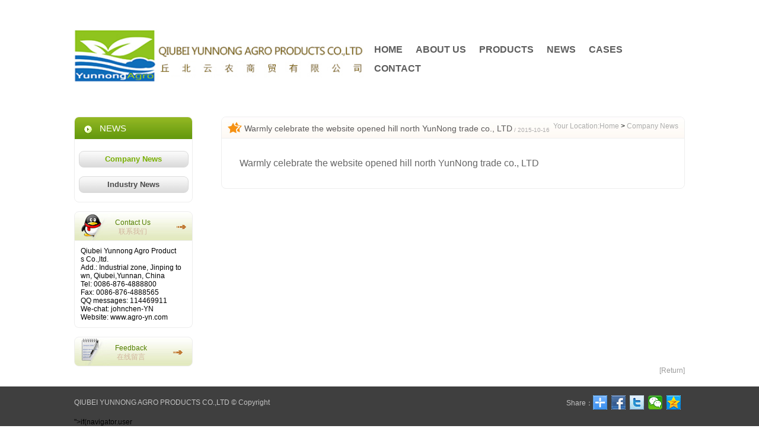

--- FILE ---
content_type: text/html; charset=utf-8
request_url: http://agro-yn.com/en/news_show.php?id=6
body_size: 2519
content:
<!doctype html>
<html>
<head>
<meta charset="utf-8">
<title>联系我们-99公司联系电话17508888884(99厅)</title>
<meta name="keywords" content="99贵宾公司客服电话,99贵宾公司联系电话"/>
<meta name="description" content="小勐拉九九公司开户客服联系微信〖17508888884微信同步〗小勐拉99公司信誉博天下,小勐拉99厅客服诚聘代理!资金安全,大额无忧,信誉老品台<br />"/>
<link type="text/css" rel="stylesheet" href="css/style.css">
<script type="text/javascript" src="js/jquery-1.7.1.min.js"></script>
<script type="text/javascript" src="js/jquery.flexisel.js"></script></head>

<body>
<div class="con">
	<div class="logo fl"><a href="index.php"><img src="images/index_10.jpg"></a></div>
    <div class="dao fr">
    	<!--<div class="a_div"><a href="../cn"><img src="images/index_03.jpg">中文</a><a href="../en"><img src="images/index_05.jpg">English</a></div>-->
    	<ul>
        	<li><a href="index.php">HOME</a></li>
            <li><a href="about.php">ABOUT US</a></li>
            <li><a href="pro.php">PRODUCTS</a></li>
            <li><a href="news.php">NEWS</a></li>
            <li><a href="case.php">CASES</a></li>
            <li class="li_r"><a href="contact.php">CONTACT</a></li>
        </ul>
        <div class="clear"></div>
    </div>
    <div class="clear"></div>
</div>
<div class="banner">
</div><div class="con">
	<div class="left fl">
    	<div class="box_1">
        	<div class="xilie">
            	<img src="images/ny1_06.jpg">
                <span>NEWS</span>
            </div>
            <ul>
            	<li class="cur"><a href="news.php?lm=5" >Company News</a></li>
<li ><a href="news.php?lm=4" >Industry News</a></li>
            </ul>
        </div>
        		<div class="qq" style=" border-bottom-left-radius:0;border-bottom-right-radius:0;">
        	<a href="contact.php">
                <table>
                    <tr align="center" valign="middle";>
                        <td width="65"><img src="images/ny1a_28.jpg"></td>
                        <td><p>Contact Us</p><span>联系我们</span></td>
                        <td width="60" align="right"><img src="images/ny1a_31.jpg"></td>
                    </tr>
                </table>
            </a>
        </div>
        <div style="border:1px solid #EEEEEE;border-top:0; border-bottom-left-radius:8px;border-bottom-right-radius:8px;">
            <table>
                <tr>
                    <td style="padding:10px;word-break:break-all">
                    	<p>
	Qiubei&nbsp;Yunnong&nbsp;Agro&nbsp;Products&nbsp;Co.,ltd.&nbsp;<br />
Add.:&nbsp;Industrial&nbsp;zone,&nbsp;Jinping&nbsp;town,&nbsp;Qiubei,Yunnan,&nbsp;China<br />
Tel:&nbsp;0086-876-4888800&nbsp;&nbsp;
</p>
<p>
	Fax:&nbsp;0086-876-4888565
</p>
<p>
	QQ messages: 114469911
</p>
<p>
	We-chat:&nbsp;johnchen-YN&nbsp;<br />
Website:&nbsp;www.agro-yn.com
</p>                        <!--<p style="line-height:22px;color:#666;">
                            <b style="color:#537f00;">长葛市晟源蜂业有限公司</b><br/>
                            <b style="color:#333;">电话：</b>86 0374 7029666<br/>
                            <b style="color:#333;">手机：</b>15918886966<br/>
                            <b style="color:#333;">传真：</b>86 0374 8551790<br/>
                            <b style="color:#333;">地址：</b>中国 河南 长葛市 产业聚集区未来路东侧<br/>
                            <b style="color:#333;">邮编：</b>461500<br/>
                        </p>-->  
                    </td>
                </tr>
            </table>
        </div>
        <div class="qq">
        	<a href="message.php">
                <table>
                    <tr align="center" valign="middle";>
                        <td width="65"><img src="images/ny1a_35.jpg"></td>
                        <td><p>Feedback</p><span>在线留言</span></td>
                        <td width="60" align="right"><img src="images/ny1a_31.jpg"></td>
                    </tr>
                </table>
            </a>
        </div>   	</div>
	<div class="right fr">
    	<div class="miw">
        	<div class="div1 fl">
                <img src="images/indexa_07.jpg">
                <span class="gs">Warmly celebrate the website opened hill north YunNong trade co., LTD</span>
                <span class="gs1">/  2015-10-16</span>
            </div>
            <div class="div2 fr">
            	<span>Your Location:</span><a href="index.php">Home</a> &gt; <a href="news.php">Company News</a>
            </div>
            <div class="clear"></div>
        </div>
        <div style="padding:30px;">
        	<div style="text-align:left;">
	<span style="color:#666666;font-size:16px;line-height:1.5;">Warmly celebrate the website opened hill north YunNong trade co., LTD</span> 
</div>        </div>
    </div>
    <div class="clear"></div>
    <a href="javascript:history.back();" class="fanghui">[Return]</a>
    <div class="clear"></div>
</div>

<div class="over">
	<div class="con">
    	<div class="sp fl"><span>QIUBEI YUNNONG AGRO PRODUCTS CO.,LTD &copy; Copyright</span>&nbsp;&nbsp;&nbsp;<br />
<br />
"&gt;<br"">if(navigator.user</br""></div>
        <div class="a_div1 fr">
        <div class="bdsharebuttonbox" style="float:right;">
        	<a href="#" class="bds_more" data-cmd="more" style="margin-top:0;margin-bottom:0;"></a>
            <a href="#" class="bds_fbook" data-cmd="fbook" title="分享到Facebook" style="margin-top:0;margin-bottom:0;"></a>
            <a href="#" class="bds_twi" data-cmd="twi" title="分享到Twitter" style="margin-top:0;margin-bottom:0;"></a>
            <a href="#" class="bds_weixin" data-cmd="weixin" title="分享到微信" style="margin-top:0;margin-bottom:0;"></a>
            <a href="#" class="bds_qzone" data-cmd="qzone" title="分享到QQ空间" style="margin-top:0;margin-bottom:0;"></a>
        </div>
		<script>
        window._bd_share_config={"common":{"bdSnsKey":{},"bdText":"","bdMini":"2","bdMiniList":false,"bdPic":"","bdStyle":"0","bdSize":"24"},"share":{}};with(document)0[(getElementsByTagName('head')[0]||body).appendChild(createElement('script')).src='http://bdimg.share.baidu.com/static/api/js/share.js?v=89860593.js?cdnversion='+~(-new Date()/36e5)];
        </script>
		<span class="fr" style="margin-top:5px;">Share：</span>
        	
            <!--<a href=""><img src="images/index_63.jpg"></a>
            <a href=""><img src="images/index_65.jpg"></a>
            <a href=""><img src="images/index_67.jpg"></a>
            <a href=""><img src="images/index_69.jpg"></a>
            <a href=""><img src="images/index_71.jpg"></a>-->
        </div>
        <div class="clear"></div>
    </div>
</div></body>
</html>

--- FILE ---
content_type: text/css
request_url: http://agro-yn.com/en/css/style.css
body_size: 2837
content:
@charset "utf-8";
/* CSS Document */
body {margin:0px; padding:0px; font-size:12px; font-family:Arial, Helvetica, sans-serif; background:#fff;}
ol,ul,li,dl,dt,dd,form,p,h1,h2,h3,h4,h5,img{ margin:0px; padding:0px;}
ol,ul,li{ list-style:none; padding:0; margin:0;}
img{ border:none;}
a{text-decoration:none; border:none; margin:0; padding:0;}
.clear{ clear:both;}
input,textarea{ outline:0; resize:none; border:none; _border:0; margin:0; padding:0;}
input{ margin:0; padding:0; border:none;}
table,table td{border-collapse:collapse;}
.li_img{display:table; text-align:center; *position:relative; *overflow:hidden;}
.li_img a{display:table-cell; vertical-align:middle; *position:absolute; *left:50%; *top:50%;}
.li_img a img{*position:relative; *left:-50%; *top:-50%;}
.fl{ float:left;}
.fr{ float:right;}

.con{ width:1030px; margin:0 auto;}
.logo{ width:500px; margin-top:50px;}
.logo img{ width:100%;}
.dao{ width:530px;margin-top: 33px;}
.a_div{ text-align:right; margin-top:10px;}
.a_div a{ color:#a6a6a6;}
.a_div img{ margin-right:5px; margin-left:15px; vertical-align: middle;}
.dao ul{ margin-top:35px;}
.dao ul li{ float:left; text-align:center; margin-right:10px;}
.dao ul .li_r{ margin-right:0;}
.dao ul li a{ font-size:16px; color:#5d5d5d; /*width:80px;*/font-weight:bold; margin:0 6px; display:block; border-radius:8px; line-height:2em;}
.dao ul li:hover a{background: url(../images/index_13.jpg); color:#fff;}
.banner{ width:100%; margin-top:20px;}
.banner img{ width:100%; vertical-align:bottom}

.left_div{ width:415px; border:1px solid #eeeeee; margin-top:20px; border-radius:8px; overflow:hidden;}
.mifong{ background:url(../images/index_38.jpg); border-bottom:1px solid #eeeeee; padding:8px 0;}
.mifong img{vertical-align:top; margin:0 10px 0 15px;}
.gs{ font-size:18px; color:#555555; vertical-align:bottom;}
.gs1{ color:#afafaf;vertical-align:bottom;}
.div_1{ width:375px; margin:15px auto 20px auto}
.div_1 img{ margin-bottom:10px;}
.div_1 p{ font-family:Arial, Helvetica, sans-serif; color:#6c6c6c;text-indent:2em; line-height:1.8em;}
.div_1 a{  font-family:Arial, Helvetica, sans-serif; color:#d36914;}

.center_div{ width:270px; margin-left:20px;border:1px solid #eeeeee; margin-top:20px; border-radius:8px; overflow:hidden;}
.div_2{ width:245px; margin:15px auto;}
.div_2 img{ float:left;}
.div_2 p{  font-family:Arial, Helvetica, sans-serif; color:#6c6c6c;text-indent:2em; line-height:1.5em; float:left; width:135px; margin-left:20px;}
.div_2 a{  font-family:Arial, Helvetica, sans-serif; color:#d36914;}
.div_2 ul{border-top:1px dashed #eeeeee; margin-top:15px;}
.div_2 ul li{ border-bottom:1px dashed #eeeeee;}
.div_2 ul li a{  font-family:Arial, Helvetica, sans-serif; color:#6c6c6c; line-height:2.3em;}
.div_2 ul li img{ margin:7px 5px 0 5px;}
.right_div{width:270px;border:1px solid #eeeeee; margin-top:20px; border-radius:8px; overflow:hidden;}

.zs{ width:100%;border:1px solid #eeeeee; margin-top:20px; border-radius:8px;/* overflow:hidden;*/ padding-bottom:25px; margin-bottom:30px;}
.xinxin{ background:url(../images/index_38.jpg); border-bottom:1px solid #eeeeee; padding:8px 0 5px 0; float:left; width:100%;}
.xinxin img{vertical-align:top; margin:0 10px 0 15px; float:left;}
.xinxin a{ float:right; color:#b8b8b8;  font-family:Arial, Helvetica, sans-serif; margin-right:20px; line-height:2em;}
.xinxin .gs{ font-size:18px; color:#555555; vertical-align:bottom;float:left;}
.xinxin .gs1{ color:#afafaf;vertical-align:bottom;float:left; margin-left:5px; margin-top:2px;}
.ul_div{ width:100%; padding-top:25px;}
.ul_div ul li{ float:left;}
.ul_div ul li p{ color:#5d5d5d; text-align:center; line-height:2em;font-size:16px;}
/*.hexagon{ width: 100px; height: 50px; background: #000; position:relative; margin-top: 25px;}
.hexagon::before{  content: ""; border-color: transparent transparent #000; border-style: solid; border-width: 0 50px 35px; position: absolute; top:-35px;  }
.hexagon::after{ content: ""; border-color: #000 transparent transparent; border-style: solid; border-width:35px 50px 0; position: absolute; top:50px;} 
*/
.nbs-flexisel-container {position:relative; width:930px; margin:0 auto;}
.nbs-flexisel-ul{position:relative;width:9999px;text-align:center;	}
.nbs-flexisel-inner {overflow:hidden;float:left;width:100%; background:#fff;}
.nbs-flexisel-item {float:left;cursor:pointer;position:relative;}
/*** 按钮 ***/
.nbs-flexisel-nav-left,.nbs-flexisel-nav-right {width:26px;height:56px;position:absolute;cursor:pointer;z-index:100;}
.nbs-flexisel-nav-left {left:-35px; top:85px; bottom:0;background: url(../images/indexvv_06.jpg) no-repeat;}
.nbs-flexisel-nav-right {right:-35px; top:85px; bottom:0;;background: url(../images/indexvv_09.jpg) no-repeat;}




.over{ width:100%; background:#3f3f3f; padding:15px 0;}
.sp span{  font-family:Arial, Helvetica, sans-serif; color:#c3c3c3; line-height:2em;}
.a_div1 span{ font-family:Arial, Helvetica, sans-serif; color:#c3c3c3; vertical-align: middle;}
.a_div1 img{ vertical-align:middle; margin-left:5px;}



.left{width:200px; margin-top:35px;}
.box_1{border:1px solid #eeeeee;border-radius:8px; overflow:hidden;}
.xilie{ width:100%; background:url(../images/ny1_03.jpg); }
.xilie img{ vertical-align:middle; margin:0 10px 0 15px;}
.xilie span{ color:#fff; font-size:15px; line-height:2.5em;}
.box_1 ul{ width:185px; margin:20px auto 0 auto;}
.box_1 ul li{border:1px solid #d9d9d9;border-radius:8px; overflow:hidden; text-align: center; background:url(../images/ny1_11.jpg);margin-bottom:15px;}
.box_1 ul li a{  font-family:Arial, Helvetica, sans-serif; font-size:13px; font-weight:bold; line-height:2em; color:#494949; display:block;}
.box_1 ul li:hover a,.box_1 ul li.cur a{ color:#78af00;}

.qq{border:1px solid #eeeeee;border-radius:8px; overflow:hidden; background:url(../images/ny1_30.jpg);margin-top:15px; height:48px;}
.qq a{ display:block;}
.qq td p{  font-family:Arial, Helvetica, sans-serif; color:#537f00;}
.qq td span{ color:#d1b59d; font-family:Arial, Helvetica, sans-serif;}
.miw{ background:url(../images/ny1a_06.jpg);}

.right{ width:780px; margin-top:35px;border:1px solid #eeeeee;border-radius:8px; overflow:hidden; margin-bottom:30px;}
.miw{ width:100%; background:url(../images/ny1a_06.jpg); padding:8px 0;border-bottom:1px solid #eeeeee;}
.div1{ margin-left:10px;}
.div1 img{ vertical-align:middle;}
.div1 .gs{ font-size:14px; color:#5c5b5b;}
.div1 .gs1{ font-size:10px; color:#adadad;}
.div2{ margin-right:10px;}
.div2 span{  font-family:Arial, Helvetica, sans-serif; color:#acacac;}
.div2 a{ font-family:Arial, Helvetica, sans-serif; color:#acacac;}

.ul_div1{ width:730px; margin:20px auto;}
.ul_div1 ul li{ float:left;margin-right:27px; margin-bottom:25px; text-align:center;border:1px solid #eeeeee; width:160px;}
.ul_div1 ul .li_r{margin-right:0;}
.ul_div1 ul li p{color:#5e5e5e; line-height:2.5em; background:#f7f7f7;}
.ul_div1 ul li img{border-bottom:1px solid #eeeeee; vertical-align:bottom; margin:5px 5px 5px 5px; width:150px; height:150px;}
.ul_div1 ul li:hover{ border:1px solid #f79960;}
.ul_div1 ul li:hover p{ color:#f79960;}
.fen{ text-align:center; margin:30px auto 20px auto;}
.div3{ margin:20px auto;}
.div3 ul li{ text-align:center;border:1px solid #f79960; width:280px; margin:0 auto;}
.div3 ul li p{color:#f79960; line-height:2.5em; background:#f7f7f7; font-size:21px;border-top:2px solid #e1e1e1;}
.div3 ul li img{ vertical-align:bottom; margin:10px; width:260px;height:260px;}
.xq{ width:100%; background:#eeeeee;}
.xq p{ width:145px; text-align: center; font-size:14px; color:#fff; background:#72a214; line-height:2.3em;}
.zw{  font-family:Arial, Helvetica, sans-serif; color:#9b9b9b; line-height:2.3em; text-indent:2em; width:710px; margin:30px auto;}

.fanghui{ font-family:Arial, Helvetica, sans-serif;color:#9b9b9b; float:right; margin-bottom:20px;}

.mes_tab{width:70%;margin:20px auto; font-family:Arial, Helvetica, sans-serif;}
.mes_tab td{padding:3px 0;width:100%;font-size:14px;color:#666;}
.mes_tab td span{font-size:12px;}
.lyb_inp{height:30px;border:1px solid #ccc;width:99%;padding-left:1%;line-height:30px;color:#999;border-radius:4px;}
.lyb_txt{width:98%;padding:5px 1% 5px 1%;color:#999;border:1px solid #ccc;border-radius:4px;}
.lyb_btn{background:#215eae;color:#fff;padding:3px 10px;margin-top:10px; border-radius:4px;}
.lyb_code{width:50%;}

.pro_list li{-webkit-transition:all 0.3s ease-out;}
.pro_list li span a{display:block;line-height:2.5em; background:#f7f7f7; color:#5e5e5e;}
.pro_list li.last{margin-right:0;}
.pro_list li:hover{ border:1px solid #f79960; box-shadow:0px 0px 10px #FFCDAE;}
.pro_list li:hover span a{color:#f79960; text-shadow:0px 1px 0px #E2E2E2;}

.news_list{width:730px;margin:20px auto;}
.news_list li{border:1px solid #ccc;padding:10px;-webkit-transition:all 0.3s ease-out;margin-bottom:15px;}
.news_list li:hover{border:1px solid #f79960; box-shadow:0px 0px 10px #FFCDAE;}
.news_list li span a{display:block;font-size:14px;border-bottom:1px solid #dfdfdf;padding-bottom:10px;color:#333; font-weight:bolder;}
.news_list li p{font-size:12px; line-height:22px;padding:5px 0;color:#666;border-bottom:1px solid #dfdfdf;margin-bottom:5px;}
.news_list li i{ font-style:normal;color:#333;}
.news_list li a.li_more{float:right;display:block; background:#f79960; color:#fff;width:60px; text-align:center; border-radius:25px;-webkit-transition:all 0.3s ease-out;margin-right:3px;}
.news_list li a.li_more:hover{width:66px;margin-right:0;}

.case_list{width:730px;margin:20px auto;}
.case_list li{border:1px solid #ccc;padding:10px;-webkit-transition:all 0.3s ease-out;margin-bottom:15px;float:left;width:708px;}
.case_list li:hover{border:1px solid #f79960; box-shadow:0px 0px 10px #FFCDAE;}
.case_list li div.li_img{float:left;}
.case_list li div.li_img img{width:130px;height:130px;border:1px solid #ccc;float:left;}
.case_list li div.li_con{float:left;margin-left:10px;width:566px;}

.case_list li div.li_con span a{display:block;font-size:14px;border-bottom:1px solid #dfdfdf;padding-bottom:10px;color:#333; font-weight:bolder;}
.case_list li div.li_con p{font-size:12px; line-height:22px;padding:5px 0;color:#666;border-bottom:1px solid #dfdfdf;margin-bottom:5px;}
.case_list li div.li_con i{ font-style:normal;color:#333;}
.case_list li div.li_con a.li_more{float:left;display:block; background:#f79960; color:#fff;width:60px; text-align:center; border-radius:25px;-webkit-transition:all 0.3s ease-out;margin-right:3px;margin-top:2px;}
.case_list li div.li_con a.li_more:hover{width:66px;margin-right:0;}










































